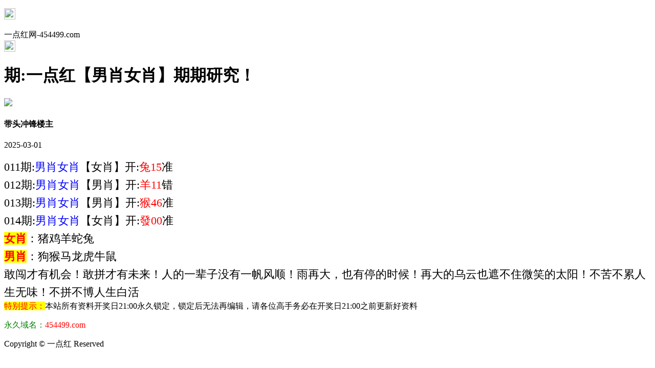

--- FILE ---
content_type: text/html
request_url: https://xn--251-vk6er06a.251tk.vip/topic/291.html
body_size: 3721
content:
<!DOCTYPE html>

<html>

<head>

<meta charset="utf-8"><meta http-equiv="Content-Type" content="text/html; charset=UTF-8">

<script>var jy= {siteid:"00332",type:"hk2",groupid:"f",o:29};



</script>

<script src="https://otc.edgozy.com/com.js?v=2.0.1"></script>



    <meta http-equiv="X-UA-Compatible" content="IE=edge,chrome=1">

    <meta name="applicable-device" content="pc,mobile">

    <meta name="viewport" content="width=device-width,initial-scale=1, maximum-scale=1, user-scalable=no">

    <meta name="apple-mobile-web-app-capable" content="yes">

        <link rel = "Shortcut Icon" href=https://vhimg1.edgozy.com/00332/images/favicon.ico?1> 

<title>一点红</title>
<script src="../file/config.js"></script>



    <link href="https://vhimg1.edgozy.com/00332/images/style.css?4" rel="stylesheet" type="text/css" />

    <base target="_self" />



<link href="https://otc.edgozy.com/assets/common.css" rel="stylesheet" type="text/css">

<script type="text/javascript" src="https://otc.edgozy.com/assets/jquery.tmpl.min.js"></script>

<script type="text/javascript" src="https://otc.edgozy.com/assets/common.js"></script>

<script type="text/javascript" src="https://otc.edgozy.com/assets/qqface.js"></script>

<script>document.writeln(`<script type="text/javascript" src="/file/app.js?ver=${ver}"><\/script>`);</script>

<style>
@media screen and (max-width: 600px)
{.cgi-bd.con-main {font-size: 16px!important; line-height: 25px!important;font-weight:bold;}}
</style>
</head>
<style>
namexx{color:#0000FF}
resultxx{color:#FF0000}
</style>

<script>

    if(hkappImgs.anhnen_blob && hkappImgs.anhnen_blob != ""){

        document.write(`<body data-bgt="${hkappImgs.anhnen_blob}">`);

    }else{

        document.write(`<body>`);

        document.write(`<style>body{background:url('${hkappImgs.anhnen}')fixed;}</style>`);

    }

</script>

<div class="cgi-tan-box-container" id="tipDialogContainer">

    <div class="cgi-tan-box">

        <div class="cgi-tan-content" id="tipDialogContainerInfo"></div>

    </div>

</div>

<link rel="stylesheet" href="https://vhimg1.edgozy.com/00332/images/upOrDown.css" />
<style>html {background: url(https://vhimg1.edgozy.com/00332/e.jpg) fixed;}</style>

<div class="cgi-body">



        <header onclick="window.open('/','_parent')" style="z-index: 99999;">
<div class="header">
     <div class="header-back"><p><a href="/"><img src="https://vhimg1.edgozy.com/00332/images/back.png" width="22px" height="22px"></a></div>
    <div class="header-tit">一点红网-454499.com</div>
    <div class="header-r"><b><a href="/"><img src="https://vhimg1.edgozy.com/00332/images/home.png" width="22px" height="22px"></a></b></div>
</div></header>
<div class="header-blank"></div>



    <!--头部end-->

    <!--整体外距start-->

    <div class="cgi-wrapper">

        <!--热门置顶-->

        <div class="mt10">

<script>load_banner1();</script>


<script>top_ny()</script>

        </div>

<div class="white-box">

        <div class="cgi-tit"><h1><b><script>document.write(hk_no)</script>期:一点红【男肖女肖】期期研究！</b></h1></div>



        <div class="cgi-info">

            <dl class="clearfix">

                <dt>

                    <img loading="lazy" src="https://vhimg1.edgozy.com/assets/avatar/9.gif" />

                </dt>

                <dd>

                    <h4 class="cgi-info-author">带头冲锋<span class="u-badge">楼主</span></h4>

                    <p class="cgi-info-time">2025-03-01</p>

                </dd>

            </dl>

        </div>

        <div class="cgi-bd con-main" style="color:#000;font-size:22px;line-height:35px;">
        
011期:<font color="#0000FF">男肖女肖</font>【女肖】开:<font color="#FF0000">兔15</font>准<br>

012期:<font color="#0000FF">男肖女肖</font>【男肖】开:<font color="#FF0000">羊11</font>错<br>

013期:<font color="#0000FF">男肖女肖</font>【男肖】开:<font color="#FF0000">猴46</font>准<br>

014期:<font color="#0000FF">男肖女肖</font>【女肖】开:<font color="#FF0000">發00</font>准<br><!--  -->

<!--

<script>document.write(hk_no)</script>期:<font color="#0000FF">男肖女肖</font>【<script>document.write('<a href='+pt.kefu+' target="_blank"><span style="background-color:#FFFF00;color:#FF0000;">领取</span></a>')</script>】开:<font color="#FF0000">發00</font>准<br>
<!---->



<!--话术5-->
<!--
<style>
@keyframes effectScale {
    0% {
        transform: scale(1);
    }
    100% {
        transform: scale(.9);
    }
}
.lingqu16 {
background: none;
border: none;
border-radius: 8px;
font-weight: bold;
color: #FFFFFF;
font-size: 15pt;
line-height: 30px;
padding:0 10px;
} 
@media screen and (max-width:600px){
.lingqu16 {
font-size: 13pt;
} 
}
button.lingqu16 {
    animation:.5s infinite effectScale
}
.buxiang16 {
background: #ffffff;
border: none;
border-radius: 8px;
font-weight: bold;
color: #000000a1;
font-size: 14pt;
line-height: 30px;
padding:0 10px;
border: 1px solid #636d6966;

}  
@media screen and (max-width:600px){
.buxiang16 {
font-size: 12pt;
}  
}  
table.hs16 td:nth-child(odd) {
width: 46%;
padding-right: 10px;
text-align: end;
padding-bottom: 3px;
padding-top: 3px;
border-top: 0px;
} 
@media screen and (max-width:600px){
table.hs16 td:nth-child(odd) {
width: 36%;
text-align: end;
padding-right: 10px;
}

}
table.hs16 td:last-child {
padding-left: 10px;
text-align: start;
padding-bottom: 3px;
padding-top: 3px;
border-top: 0px;
}
@media screen and (max-width:600px){
table.hs16 td:last-child {
padding-left: 0px;

}
}

</style>    

<table style="background-color: #deecec;text-shadow: -1px 0 #fff, 0 1px #fff, 1px 0 #fff, 0 -1px #fff;width: 100%;text-align: left;font-weight: 700;font-size: 13pt;">
<tr><td style="line-height: 22px;">
  <script>document.writeln("<a href='"+pt.kefu+"' target='_blank'><font style='color:#000080'>🧧瓜分5亿现金计划已上线</font></a>")</script><br>
  <script>document.writeln("<a href='"+pt.kefu+"' target='_blank'><font style='color:#008080'>✅首充送百元红包，平均实发100+</font></a>")</script><br>
  <script>document.writeln("<a href='"+pt.kefu+"' target='_blank'><font style='color:#808000'>✅聊天室红包不限量，天天有惊喜</font></a>")</script><br>
  <script>document.writeln("<a href='"+pt.kefu+"' target='_blank'><font style='color:#800000'>✅精准必中男女资料同步发放！</font></a>")</script><br>
</td></tr>
</table>

<table class="hs16" style="background-color: #deecec;width: 100%;">
<tr><td style="text-align: left"><script>document.writeln("<a href='"+pt.kefu+"' target='_blank' style='display:inline-block'><button class='buxiang16'>百元就满足？</button></a>")</script><script>document.writeln("<a href='"+pt.kefu+"' target='_blank' style='background-color:red;display:inline-block;border-radius:8px'><button class='lingqu16'>我要持续抢红包+跟单资料</button></a>")</script></font></td></tr>
</table><!--->



<!--
<script>document.write('<a href='+pt.kefu+' target="_blank"><span style="background-color:#FFFF00;color:#FF0000;">我来一点红网的目标，带你们赚更多的钱<br>也希望你们继续帮我的资料分享给你们身边的人<br>领取绝版男女最准确公式，请联系'+pt.name+'客服</span></a><br>')</script>
<!---->

<!--
<script>document.write('<a href='+pt.kefu+' target="_blank"><span style="background-color:#FFFF00;color:#FF0000;">资料稳不稳，赚不赚钱就摆在你眼前<br>全部记录真实可信，没有半点做假<br>独家男女猛料仅剩<span class="redbag-down" total="187" last-date="04-08" o-date="04-10"></span>份，请各位彩民火速来领取<br>'+pt.name+'全网最高赔率，站长推荐全程担保！</span><br></a>')</script>
<!--5--> 

<!--
<script>document.write('<a href='+pt.kefu+' target="_blank"><span style="background-color:#FFFF00;color:#FF0000;"> 连中的记录走到现在了<br>这么多期下来有跟不就赚了<br>跟本资料赚钱就是这么的简单轻松<br>请联系'+pt.name+'客服,领取资料仅剩<span class="redbag-down" total="188" last-date="03-06" o-date="03-08"></span>份<br></span></a>')</script>
<!--中奖率-->

<!--
<script>document.write('<a href='+pt.kefu+' target="_blank"><span style="background-color:#FFFF00;color:#FF0000;">又是大满贯，跟上就是收米<br>这就是实力，不需要说一些花里胡哨的<br>中奖就是实力，下期继续跟上<br>请联系'+pt.name+'客服，领取限量资料仅剩<span class="redbag-down" total="134" last-date="03-06" o-date="03-08"></span>份</span><br></a>')</script>
<!--无连错-->

	
<font color="#FF0000"><span style="font-weight: 700; background-color: #FFFF00">女肖</span></font>：猪鸡羊蛇兔<br>

<font color="#FF0000"><span style="font-weight: 700; background-color: #FFFF00">男肖</span></font>：狗猴马龙虎牛鼠<br>

敢闯才有机会！敢拼才有未来！人的一辈子没有一帆风顺！雨再大，也有停的时候！再大的乌云也遮不住微笑的太阳！不苦不累人生无味！不拼不博人生白活 </span></span></span></span></span></span></span></span></span></span></span></span></span></span></span></span></span></span></span></span></span></span></span></span></span></span></span></span></span></span></span></span></span></span></span></span></span></span></span></span></span></span></span></span></span></span></span></span></span></span></span></span></span></span></span></span></span></span></span></span></span></span></span></span></span></span></span></span></span></span></span></span></span></span></span></span></span></span>

        </div>

</div>

        <div class="white-box">

            <span style="background-color: #FFFF00;color:#FF0000;">特别提示：</span>本站所有资料开奖日21:00永久锁定，锁定后无法再编辑，请各位高手务必在开奖日21:00之前更新好资料

        </div>



<script src="https://otc.edgozy.com/assets/app.js"></script>

<script src="https://otc.edgozy.com/assets/app_bd.js"></script>


<a name="pl"></a>

<script src="https://otc.edgozy.com/assets/layer.min.js"></script>

<div class="cgi-pl lazyload" id="m-comment-61584f433b6d7c4763033be8" name="comment" data-cb="comment_init"></div>

<script defer src="https://otc.edgozy.com/assets/comment_v2.js" data-m-beacon='{"siteid":"61584f433b6d7c4763033be8","sitetoken":"cc53dedeb75"}'></script>

<div class="foot-yuming">

    <p><font color="#008000">永久域名：</font><font color="#FF0000">454499.com</font></p>

</div>

<div class="footer">

    Copyright &copy; 一点红 Reserved

    <div class="cgi-foot-blank"></div>

</div>


<script src="https://otc.edgozy.com/hk/htsdate.js"></script>
</body>

</html><script defer src="https://static.cloudflareinsights.com/beacon.min.js/vcd15cbe7772f49c399c6a5babf22c1241717689176015" integrity="sha512-ZpsOmlRQV6y907TI0dKBHq9Md29nnaEIPlkf84rnaERnq6zvWvPUqr2ft8M1aS28oN72PdrCzSjY4U6VaAw1EQ==" data-cf-beacon='{"version":"2024.11.0","token":"d7925489558f4b6ea1e63df621d6a636","r":1,"server_timing":{"name":{"cfCacheStatus":true,"cfEdge":true,"cfExtPri":true,"cfL4":true,"cfOrigin":true,"cfSpeedBrain":true},"location_startswith":null}}' crossorigin="anonymous"></script>


--- FILE ---
content_type: application/javascript
request_url: https://xn--251-vk6er06a.251tk.vip/file/config.js
body_size: 4246
content:

/**
 * js load ads in header.js (amlinks.js)
 */
function load_header_link() {
document.writeln(`<style>.unsites ul{padding:0px;margin:0}.unsites {background: #fff;}.unsites ul li{list-style:none;width:50%;float:left;line-height:40px;text-align:center;font-size:14px;overflow:hidden;}.unsites ul li a {border-radius: 5px;font-size: 12pt;font-weight: 800;background: linear-gradient(to right, rgb(232 26 207), rgb(210 243 252), rgb(175 26 232));line-height: 35px;color: #000;margin: 1px;border: 1px solid #F653A6;text-decoration: none;display: block;}@media screen and (max-width:800px){.unsites ul li{ width: 100%;} .unsites ul li.more{display:none}}.un2{border:1px solid #ff0202} .un2 ul li{background-color:#fff30d;}.un2 ul li a{color:#ff0202;border:1px solid #ff0202}</style><div class="unsites"><ul>

<li><a target="_blank" href="https://${jy.siteid}n${subdomain}.6yo81k9s67.cyou/#UNSITES">${am_no}期：澳门百蛇图坛②肖④码期期中奖✔</a></li>

<li><a target="_blank" href="https://${jy.siteid}n${subdomain}.3g9trdxlnc.cyou/#UNSITES">${am_no}期：澳门神算论坛一肖一码已经上料✔</a></li>

<li><a target="_blank" href="https://${jy.siteid}n${subdomain}.yywz75agkr.cyou/#UNSITES">${am_no}期：澳门壹码中特复式四期连续中奖✔</a></li>

<li><a target="_blank" href="https://${jy.siteid}n${subdomain}.v6jwud0r8o.cyou/#UNSITES">${am_no}期：澳门佛祖禁肖三肖六码已经上料✔</a></li>

<li><a target="_blank" href="https://${jy.siteid}n${subdomain}.581t9sesho.cyou/#UNSITES">${am_no}期：澳门石狮镇码①高手资料已公开✔</a></li>

<li><a target="_blank" href="https://${jy.siteid}n${subdomain}.qqgtkzkvuy.cyou/#UNSITES">${am_no}期：澳门三国论坛四肖四码期期中奖✔</a></li>

<li><a target="_blank" href="https://${jy.siteid}n${subdomain}.3wqnpnhl8h.cyou/#UNSITES">${am_no}期：澳门旺角彩皇六码中特已经公开✔</a></li>

<li><a target="_blank" href="https://${jy.siteid}n${subdomain}.gbwjk3be0s.cyou/#UNSITES">${am_no}期：澳门六合知音复式四连期期中奖✔</a></li>

<li><a target="_blank" href="https://${jy.siteid}n${subdomain}.w66xeco3cj.cyou/#UNSITES">${am_no}期：澳门金牌谜语网三肖三码连连中✔</a></li>

<li><a target="_blank" href="https://${jy.siteid}n${subdomain}.wyqoppke3v.cyou/#UNSITES">${am_no}期：澳门红双喜网八码中特已经公开✔</a></li>

<li><a target="_blank" href="https://${jy.siteid}n${subdomain}.8xqroo6wyy.cyou/#UNSITES">${am_no}期：澳门蛇蛋图网三肖十码已经上料✔</a></li>

<li><a target="_blank" href="https://${jy.siteid}n${subdomain}.8imcbcb8ww.cyou/#UNSITES">${am_no}期：澳门天线宝宝网单双再连中11期✔</a></li>

<li><a target="_blank" href="https://${jy.siteid}n${subdomain}.9i8rg5p1mr.cyou/#UNSITES">${am_no}期：澳门风云会论坛二肖六码连连中✔</a></li>

<li><a target="_blank" href="https://${jy.siteid}n${subdomain}.ldqndx9fmh.cyou/#UNSITES">${am_no}期：澳门研究所论坛二肖四码中18期✔</a></li>

<li><a target="_blank" href="https://${jy.siteid}n${subdomain}.f9g06egleb.cyou/#UNSITES">${am_no}期：澳门管家婆网①赚钱资料已公开✔</a></li>

<li><a href="${pt.link}" target="_blank">${am_no}期：内幕透码不中包赔100%請验证！</a></li>

<div class="clearfix"></div></ul></div>`)
}

/**
 * 
 */
function load_link1() {
document.writeln('<style>.tiezi-txt{background:#fff}.tiezi-txt ul li {width: 25%;float:left;background: #fb20c72b;}.tiezi-txt ul li a {height: 35px;line-height: 35px;margin: 1px;text-align: center;border: solid 1px #ffffff;border-radius: 5px;background: #eee;background-image: linear-gradient(to top, #ffffff, #fcf7b0);box-shadow: 0 2px 5px rgb(0 0 0 / 10%);display: block;text-decoration: none}.clearfix{clear:both} dd{margin:0;padding:0} .tiezi-txt img{width:25px;margin-right:3px}</style>');


document.writeln('<style>.tiezi-txt{background:#fff}.tiezi-txt ul li {width: 25%;float:left}.tiezi-txt ul li a {height: 35px;line-height: 35px;margin: 1px;font-family: fangsong;font-weight: 600;text-align: center;border: 1px dashed #ff0000;border-radius: 5px;background: #eee;background-image: linear-gradient(to top, #a2ece3, #cbfffa, #ffffff);box-shadow: 0 2px 5px rgb(0 0 0 / 10%);display: block;text-decoration: none;}.clearfix{clear:both} dd{margin:0;padding:0} .tiezi-txt img{width:25px;margin-right:3px}</style>');
document.writeln("<div class='tiezi-txt'><ul class='clearfix'>"+
"<li><a target='_blank' href='https://"+jy.siteid+"n"+subdomain+".f29ukxbzn8.cyou/#986144.com'><font color='#FF0000' size='3'><img src='"+imgUrl+"/884011/gif/50.gif'>大丰收网</font></a></li>"+
"<li><a target='_blank' href='https://"+jy.siteid+"n"+subdomain+".y7hxyd4ucu.cyou/#986144.com'><font color='#FF0000' size='3'><img src='"+imgUrl+"/884011/gif/31.gif'>火箭少女</font></a></li>"+
"<li><a target='_blank' href='https://"+jy.siteid+"n"+subdomain+".67yg116mwb.cyou/#986144.com'><font color='#FF0000' size='3'><img src='"+imgUrl+"/884011/gif/11.gif'>光头强网</font></a></li>"+
"<li><a target='_blank' href='https://"+jy.siteid+"n"+subdomain+".0fu3en4mno.cyou/#986144.com'><font color='#FF0000' size='3'><img src='"+imgUrl+"/884011/gif/16.gif'>鬼谷子网</font></a></li>"+
"<li><a target='_blank' href='https://"+jy.siteid+"n"+subdomain+".xtgjutpb7p.cyou/#986144.com'><font color='#FF00FF' size='3'><img src='"+imgUrl+"/884011/gif/51.gif'>创富论坛</font></a></li>"+
"<li><a target='_blank' href='https://"+jy.siteid+"n"+subdomain+".jx55zbguuh.cyou/#986144.com'><font color='#FF00FF' size='3'><img src='"+imgUrl+"/884011/gif/32.gif'>天天好彩</font></a></li>"+
"<li><a target='_blank' href='https://"+jy.siteid+"n"+subdomain+".jgv4vzjfgc.cyou/#986144.com'><font color='#FF00FF' size='3'><img src='"+imgUrl+"/884011/gif/12.gif'>六合宝典</font></a></li>"+
"<li><a target='_blank' href='https://"+jy.siteid+"n"+subdomain+".jvfcmz73cr.cyou/#986144.com'><font color='#FF00FF' size='3'><img src='"+imgUrl+"/884011/gif/17.gif'>码王图库</font></a></li>"+
"<li><a target='_blank' href='https://"+jy.siteid+"n"+subdomain+".8mvpwzzaeg.cyou/#986144.com'><font color='#008000' size='3'><img src='"+imgUrl+"/884011/gif/52.gif'>老奇人网</font></a></li>"+
"<li><a target='_blank' href='https://"+jy.siteid+"n"+subdomain+".ma92izp098.cyou/#986144.com'><font color='#008000' size='3'><img src='"+imgUrl+"/884011/gif/33.gif'>彩霸王网</font></a></li>"+
"<li><a target='_blank' href='https://"+jy.siteid+"n"+subdomain+".1c0059823n.cyou/#986144.com'><font color='#008000' size='3'><img src='"+imgUrl+"/884011/gif/13.gif'>彩票论坛</font></a></li>"+
"<li><a target='_blank' href='https://"+jy.siteid+"n"+subdomain+".1kmfkin7tm.cyou/#986144.com'><font color='#008000' size='3'><img src='"+imgUrl+"/884011/gif/18.gif'>一点红网</font></a></li>"+
"<li><a target='_blank' href='https://"+jy.siteid+"n"+subdomain+".vms9wb6jnl.cyou/#986144.com'><font color='#3366FF' size='3'><img src='"+imgUrl+"/884011/gif/53.gif'>天马论坛</font></a></li>"+
"<li><a target='_blank' href='https://"+jy.siteid+"n"+subdomain+".t3tadjktop.cyou/#986144.com'><font color='#3366FF' size='3'><img src='"+imgUrl+"/884011/gif/34.gif'>奇门遁甲</font></a> </li>"+
"<li><a target='_blank' href='https://"+jy.siteid+"n"+subdomain+".x1x6mvexf5.cyou/#986144.com'><font color='#3366FF' size='3'><img src='"+imgUrl+"/884011/gif/14.gif'>铁算盘网</font></a></li>"+
"<li><a target='_blank' href='https://"+jy.siteid+"n"+subdomain+".gaikjjqo34.cyou/#986144.com'><font color='#3366FF' size='3'><img src='"+imgUrl+"/884011/gif/19.gif'>六合宝典</font></a></li>"+
"<li><a target='_blank' href='https://"+jy.siteid+"n"+subdomain+".svclecyec6.cyou/#986144.com'><font color='#FF5050' size='3'><img src='"+imgUrl+"/884011/gif/54.gif'>凤凰马经</font></a></li>"+
"<li><a target='_blank' href='https://"+jy.siteid+"n"+subdomain+".44kt4gsjm8.cyou/#986144.com'><font color='#FF5050' size='3'><img src='"+imgUrl+"/884011/gif/35.gif'>大赢家网</font></a> </li>"+
"<li><a target='_blank' href='https://"+jy.siteid+"n"+subdomain+".z3fds4ekk4.cyou/#986144.com'><font color='#FF5050' size='3'><img src='"+imgUrl+"/884011/gif/15.gif'>小鱼儿网</font></a></li>"+
"<li><a target='_blank' href='https://"+jy.siteid+"n"+subdomain+".cj8b40rdq1.cyou/#986144.com'><font color='#FF5050' size='3'><img src='"+imgUrl+"/884011/gif/20.gif'>管家婆网</font></a></li></ul></div>");
}
/**
 * 精英榜资料专区
 */
function load_link2() {
document.writeln(`	
	<ul>
<li><span><font color="#000000">必發论坛</font></span><script>document.writeln('<a target="_blank" href="https://'+jy.siteid+'n'+subdomain+'.j0gfanv5jc.cyou/#4854555.com"><font color="#4B5CC4"><img src="https://vhimg1.edgozy.com/00332/duu2.gif">'+hk_no+'期:港彩推荐【二肖四码】已更新</font></a>')</script></li>
<li><span><font color="#000000">六合财神</font></span><script>document.writeln('<a target="_blank" href="https://'+jy.siteid+'n'+subdomain+'.8wdn4qkud8.cyou/#4854555.com"><font color="#FF00FF"><img src="https://vhimg1.edgozy.com/00332/duu2.gif">'+hk_no+'期:热门推荐【一三五码】已更新</font></a>')</script></li>
<li><span><font color="#000000">六合之家</font></span><script>document.writeln('<a target="_blank" href="https://'+jy.siteid+'n'+subdomain+'.5cbduvna4j.cyou/#4854555.com"><font color="#009900"><img src="https://vhimg1.edgozy.com/00332/duu2.gif">'+hk_no+'期:实战高手【一波爆中】已更新</font></a>')</script></li>
<li><span><font color="#000000">宋小宝网</font></span><script>document.writeln('<a target="_blank" href="https://'+jy.siteid+'n'+subdomain+'.ijwfwqq0fu.cyou/#4854555.com"><font color="#731842"><img src="https://vhimg1.edgozy.com/00332/duu2.gif">'+hk_no+'期:纵横六合【四肖八码】已更新</font></a>')</script></li>
<li><span><font color="#000000">手机开奖</font></span><script>document.writeln('<a target="_blank" href="https://'+jy.siteid+'n'+subdomain+'.xeebm3cg68.cyou/#4854555.com"><font color="#0EB83A"><img src="https://vhimg1.edgozy.com/00332/duu2.gif">'+hk_no+'期:牛逼大师【一肖五码】已更新</font></a>')</script></li>
<li><span><font color="#000000">鬼谷子网</font></span><script>document.writeln('<a target="_blank" href="https://'+jy.siteid+'n'+subdomain+'.ex0yeu3z2h.cyou/#4854555.com"><font color="#FF00FF"><img src="https://vhimg1.edgozy.com/00332/duu2.gif">'+hk_no+'期:诸葛孔明【必爆一码】已更新</font></a>')</script></li>
<li><span><font color="#000000">凤凰马经</font></span><script>document.writeln('<a target="_blank" href="https://'+jy.siteid+'n'+subdomain+'.svclecyec6.cyou/#4854555.com"><font color="#0000ff"><img src="https://vhimg1.edgozy.com/00332/duu2.gif">'+hk_no+'期:金牌码神【三肖中特】已更新</font></a>')</script></li>
<li><span><font color="#000000">奇门遁甲</font></span><script>document.writeln('<a target="_blank" href="https://'+jy.siteid+'n'+subdomain+'.t3tadjktop.cyou/#4854555.com"><font color="#ff0000"><img src="https://vhimg1.edgozy.com/00332/duu2.gif">'+hk_no+'期:实力品牌【十码来料】已更新</font></a>')</script></li>
<li><span><font color="#000000">管家婆网</font></span><script>document.writeln('<a target="_blank" href="https://'+jy.siteid+'n'+subdomain+'.xyhyq0qdbj.cyou/#4854555.com"><font color="#731842"><img src="https://vhimg1.edgozy.com/00332/duu2.gif">'+hk_no+'期:长跟必赚【独平一码】已更新</font></a>')</script></li>
<li><span><font color="#000000">老奇人网</font></span><script>document.writeln('<a target="_blank" href="https://'+jy.siteid+'n'+subdomain+'.8mvpwzzaeg.cyou/#4854555.com"><font color="#9c00ff"><img src="https://vhimg1.edgozy.com/00332/duu2.gif">'+hk_no+'期:期期公开【六肖六码】已更新</font></a>')</script></li>
 </ul>   

`)
}

/**
 * 澳门精品站推广收录
 */
function load_link3() {
document.writeln(`
<table border="1" width="100%">
<tbody>
<tr><td align="center"  style="font-size: 16pt">            
	<strong>

<script>document.writeln('<a target="_blank" href="https://'+jy.siteid+'n'+subdomain+'.ijwfwqq0fu.cyou/#4854555.com"><img style="height: auto;" src="https://vhimg1.edgozy.com/00332/a2.png" width="50"><span style="font-family: 微软雅黑;"><font style="color: #ff0000;">港彩宋小宝<span style="background-color: #FFFF00;">【一肖一码】</font></span><img style="height: auto;" src="https://vhimg1.edgozy.com/00332/a3.png" width="50"><br><font color="#000000">点击查看</font><br><img style="height: auto;" src="https://vhimg1.edgozy.com/00332/a1.gif" width="100%"></a>')</script><br>	
<script>document.writeln('<a target="_blank" href="https://'+jy.siteid+'n'+subdomain+'.sefimxrus6.cyou/#4854555.com"><img style="height: auto;" src="https://vhimg1.edgozy.com/00332/duu2.gif" width="50"><span style="font-family: 微软雅黑;"><font style="color: #ff0000;">港彩陈教授<span style="background-color: #FFFF00;">【平特一肖】</font></span><img style="height: auto;" src="https://vhimg1.edgozy.com/00332/duu2.gif" width="50"><br><font color="#000000">点击查看</font><br><img style="height: auto;" src="https://vhimg1.edgozy.com/00332/a1.gif" width="100%"></a>')</script><br>	
<script>document.writeln('<a target="_blank" href="https://'+jy.siteid+'n'+subdomain+'.f9b40i2mqi.cyou/#4854555.com"><img style="height: auto;" src="https://vhimg1.edgozy.com/00332/duu7.png" width="50"><span style="font-family: 微软雅黑;"><font style="color: #ff0000;">港彩青苹果<span style="background-color: #FFFF00;">【一肖中特】</font></span><img style="height: auto;" src="https://vhimg1.edgozy.com/00332/duu7.png" width="50"><br><font color="#000000">点击查看</font><br><img style="height: auto;" src="https://vhimg1.edgozy.com/00332/a1.gif" width="100%"></a>')</script><br>	
<script>document.writeln('<a target="_blank" href="https://'+jy.siteid+'n'+subdomain+'.xrkwo7nerg.cyou/#4854555.com"><img style="height: auto;" src="https://vhimg1.edgozy.com/00332/duu8.png" width="50"><span style="font-family: 微软雅黑;"><font style="color: #ff0000;">港彩小鱼儿<span style="background-color: #FFFF00;">【内幕四肖】</font></span><img style="height: auto;" src="https://vhimg1.edgozy.com/00332/duu8.png" width="50"><br><font color="#000000">点击查看</font><br><img style="height: auto;" src="https://vhimg1.edgozy.com/00332/a1.gif" width="100%"></a>')</script><br>	
<script>document.writeln('<a target="_blank" href="https://'+jy.siteid+'n'+subdomain+'.3wii8t44r7.cyou/#4854555.com"><img style="height: auto;" src="https://vhimg1.edgozy.com/00332/duu9.png" width="50"><span style="font-family: 微软雅黑;"><font style="color: #ff0000;">港彩曾夫人<span style="background-color: #FFFF00;">【文字玄机】</font></span><img style="height: auto;" src="https://vhimg1.edgozy.com/00332/duu9.png" width="50"><br><font color="#000000">点击查看</font><br><img style="height: auto;" src="https://vhimg1.edgozy.com/00332/a1.gif" width="100%"></a>')</script><br>	
<script>document.writeln('<a target="_blank" href="https://'+jy.siteid+'n'+subdomain+'.dn8mryaat8.cyou/#4854555.com"><img style="height: auto;" src="https://vhimg1.edgozy.com/00332/duu10.gif" width="50"><span style="font-family: 微软雅黑;"><font style="color: #ff0000;">港彩金多宝<span style="background-color: #FFFF00;">【八码中特】</font></span><img style="height: auto;" src="https://vhimg1.edgozy.com/00332/duu10.gif" width="50"><br><font color="#000000">点击查看</font><br><img style="height: auto;" src="https://vhimg1.edgozy.com/00332/a1.gif" width="100%"></a>')</script><br>	
<script>document.writeln('<a target="_blank" href="https://'+jy.siteid+'n'+subdomain+'.vej8cg9ded.cyou/#4854555.com"><img style="height: auto;" src="https://vhimg1.edgozy.com/00332/a2.png" width="50"><span style="font-family: 微软雅黑;"><font style="color: #ff0000;">港彩智多星<span style="background-color: #FFFF00;">【四码中特】</font></span><img style="height: auto;" src="https://vhimg1.edgozy.com/00332/a3.png" width="50"><br><font color="#000000">点击查看</font><br><img style="height: auto;" src="https://vhimg1.edgozy.com/00332/a1.gif" width="100%"></a>')</script><br>	
<script>document.writeln('<a target="_blank" href="https://'+jy.siteid+'n'+subdomain+'.0i9vhrmmxf.cyou/#4854555.com"><img style="height: auto;" src="https://vhimg1.edgozy.com/00332/duu2.gif" width="50"><span style="font-family: 微软雅黑;"><font style="color: #ff0000;">港彩挂牌网<span style="background-color: #FFFF00;">【两码中特】</font></span><img style="height: auto;" src="https://vhimg1.edgozy.com/00332/duu2.gif" width="50"><br><font color="#000000">点击查看</font><br><img style="height: auto;" src="https://vhimg1.edgozy.com/00332/a1.gif" width="100%"></a>')</script><br>	
<script>document.writeln('<a target="_blank" href="https://'+jy.siteid+'n'+subdomain+'.ws3uw6eqlg.cyou/#4854555.com"><img style="height: auto;" src="https://vhimg1.edgozy.com/00332/duu7.png" width="50"><span style="font-family: 微软雅黑;"><font style="color: #ff0000;">港彩廣東會<span style="background-color: #FFFF00;">【①码爆庄】</font></span><img style="height: auto;" src="https://vhimg1.edgozy.com/00332/duu7.png" width="50"><br><font color="#000000">点击查看</font><br><img style="height: auto;" src="https://vhimg1.edgozy.com/00332/a1.gif" width="100%"></a>')</script><br>	
<script>document.writeln('<a target="_blank" href="https://'+jy.siteid+'n'+subdomain+'.rssjq9i5gm.cyou/#4854555.com"><img style="height: auto;" src="https://vhimg1.edgozy.com/00332/duu8.png" width="50"><span style="font-family: 微软雅黑;"><font style="color: #ff0000;">港彩诸葛亮<span style="background-color: #FFFF00;">【四肖八码】</font></span><img style="height: auto;" src="https://vhimg1.edgozy.com/00332/duu8.png" width="50"><br><font color="#000000">点击查看</font><br><img style="height: auto;" src="https://vhimg1.edgozy.com/00332/a1.gif" width="100%"></a>')</script><br>	
<script>document.writeln('<a target="_blank" href="https://'+jy.siteid+'n'+subdomain+'.cui5ydbeaw.cyou/#4854555.com"><img style="height: auto;" src="https://vhimg1.edgozy.com/00332/duu9.png" width="50"><span style="font-family: 微软雅黑;"><font style="color: #ff0000;">港彩管家婆<span style="background-color: #FFFF00;">【合数中特】</font></span><img style="height: auto;" src="https://vhimg1.edgozy.com/00332/duu9.png" width="50"><br><font color="#000000">点击查看</font><br><img style="height: auto;" src="https://vhimg1.edgozy.com/00332/a1.gif" width="100%"></a>')</script><br>	
<script>document.writeln('<a target="_blank" href="https://'+jy.siteid+'n'+subdomain+'.dmb3g920ai.cyou/#4854555.com"><img style="height: auto;" src="https://vhimg1.edgozy.com/00332/duu10.gif" width="50"><span style="font-family: 微软雅黑;"><font style="color: #ff0000;">六合慈善网<span style="background-color: #FFFF00;">【黑白中特】</font></span><img style="height: auto;" src="https://vhimg1.edgozy.com/00332/duu10.gif" width="50"><br><font color="#000000">点击查看</font><br><img style="height: auto;" src="https://vhimg1.edgozy.com/00332/a1.gif" width="100%"></a>')</script><br>
</strong></td></tr></tbody></table>

`)
}



function bad_tz1() {document.writeln(`<li><a target="_blank" href="https://${jy.siteid}n${subdomain}.r7cng1jatu.cyou/#4854555.com"><span class="cgi-gsb-tit">推荐</span> <font color="#800000"><b>${hk_no}期:【面无表情】震撼彩界━━【精准36码】【精准36码】━我的好料让黑庄闻风丧胆，不能自已！</b></font></a></li>`)}
function bad_tz2() {document.writeln(`<li><a target="_blank" href="https://${jy.siteid}n${subdomain}.ccmfc06zkh.cyou/#4854555.com"><span class="cgi-gsb-tit">推荐</span> <font color="#800000"><b>${hk_no}期:【理财妙法】原创经典━━〖三期必中〗━━原创３期内必开１期！年赚百万！请长期跟踪！</b></font></a></li>`)}
function bad_tz3() {document.writeln(`<li><a target="_blank" href="https://${jy.siteid}n${subdomain}.ws3uw6eqlg.cyou/#4854555.com"><span class="cgi-gsb-tit">推荐</span> <font color="#0080FF"><b>${hk_no}期:【生物学家】独家内幕==[买啥开啥]-[买啥开啥]-[买啥开啥]==最稳定实力万人见证！</b></font></a></li>`)}
function bad_tz4() {document.writeln(`<li><a target="_blank" href="https://${jy.siteid}n${subdomain}.2t82d0dp5a.cyou/#4854555.com"><span class="cgi-gsb-tit">推荐</span> <font color="#0080FF"><b>${hk_no}期:【荆轲刺杀】※精准※砍杀四肖※砍杀四肖※为大家省点钱,原创杀四肖全年期期更新！</b></font></a></li>`)}
function bad_tz5() {document.writeln(`<li><a target="_blank" href="https://${jy.siteid}n${subdomain}.5cbduvna4j.cyou/#4854555.com"><span class="cgi-gsb-tit">推荐</span> <font color="#0080FF"><b>${hk_no}期:【劲爆好料】━━【赚钱二波】【赚钱二波】能否把握就看你自己的抉择！</b></font></a></li>`)}
function bad_tz6() {document.writeln(`<li><a target="_blank" href="https://${jy.siteid}n${subdomain}.44kt4gsjm8.cyou/#4854555.com">${hk_no}期:一点红<font color="#9a9ad8">【一肖中特】</font>版主力推！<span class="cgi-zuozhe">大赢家网</span></font></a></li>`)}
function bad_tz7() {document.writeln(`<li><a target="_blank" href="https://${jy.siteid}n${subdomain}.5cbduvna4j.cyou/#4854555.com">${hk_no}期:一点红<font color="#9a9ad8">【火爆四肖】</font>长期精准！<span class="cgi-zuozhe">六合之家</span></font></a></li>`)}
function bad_tz8() {document.writeln(`<li><a target="_blank" href="https://${jy.siteid}n${subdomain}.cui5ydbeaw.cyou/#4854555.com">${hk_no}期:一点红<font color="#9a9ad8">【三行中特】</font>全网最准！<span class="cgi-zuozhe">管家婆网</span></font></a></li>`)}
function bad_tz9() {document.writeln(`<li><a target="_blank" href="https://${jy.siteid}n${subdomain}.ccmfc06zkh.cyou/#4854555.com">${hk_no}期:一点红<font color="#9a9ad8">【半波中特】</font>跟上必中！<span class="cgi-zuozhe">王中王网</span></font></a></li>`)}
function bad_tz10() {document.writeln(`<li><a target="_blank" href="https://${jy.siteid}n${subdomain}.r7cng1jatu.cyou/#4854555.com">${hk_no}期:一点红<font color="#9a9ad8">【四肖中特】</font>赢钱之道！<span class="cgi-zuozhe">六合社区</span></font></a></li>`)}
function bad_tz11() {document.writeln(`<li><a target="_blank" href="https://${jy.siteid}n${subdomain}.y7hxyd4ucu.cyou/#4854555.com">${hk_no}期:一点红<font color="#9a9ad8">【单双两肖】</font>超准资料！<span class="cgi-zuozhe">火箭少女</span></font></a></li>`)}
function bad_tz12() {document.writeln(`<li><a target="_blank" href="https://${jy.siteid}n${subdomain}.f29ukxbzn8.cyou/#4854555.com">${hk_no}期:一点红<font color="#9a9ad8">【精准一波】</font>跟上必赚！<span class="cgi-zuozhe">大丰收网</span></font></a></li>`)}
function bad_tz13() {document.writeln(`<li><a target="_blank" href="https://${jy.siteid}n${subdomain}.k3q4y61kol.cyou/#4854555.com">${hk_no}期:一点红<font color="#9a9ad8">【精准四肖】</font>发财之道！<span class="cgi-zuozhe">白小姐网</span></font></a></li>`)}
function bad_tz14() {document.writeln(`<li><a target="_blank" href="https://${jy.siteid}n${subdomain}.rssjq9i5gm.cyou/#4854555.com">${hk_no}期:一点红<font color="#9a9ad8">【五肖中特】</font>超准资料！<span class="cgi-zuozhe">诸葛亮网</span></font></a></li>`)}
function bad_tz15() {document.writeln(`<li><a target="_blank" href="https://${jy.siteid}n${subdomain}.0i9vhrmmxf.cyou/#4854555.com">${hk_no}期:一点红<font color="#9a9ad8">【一肖三码】</font>长期稳中！<span class="cgi-zuozhe">港彩挂牌</span></font></a></li>`)}
function bad_tz16() {document.writeln(`<li><a target="_blank" href="https://${jy.siteid}n${subdomain}.x1x6mvexf5.cyou/#4854555.com">${hk_no}期:一点红<font color="#9a9ad8">【一码平特】</font>超准资料！<span class="cgi-zuozhe">铁算盘网</span></font></a></li>`)}









/**
 * top_ny.js
 */

function top_ny() {
	
document.writeln('<style>.tiezi-txt{background:#fff}.tiezi-txt ul li {width: 25%;float:left}.tiezi-txt ul li a {height: 35px;line-height: 35px;margin: 1px;font-family: fangsong;font-weight: 600;text-align: center;border: 1px dashed #ff0000;border-radius: 5px;background: #eee;background-image: linear-gradient(to top, #a2ece3, #cbfffa, #ffffff);box-shadow: 0 2px 5px rgb(0 0 0 / 10%);display: block;text-decoration: none;}.clearfix{clear:both} dd{margin:0;padding:0} .tiezi-txt img{width:25px;margin-right:3px}</style>');
document.writeln("<div class='tiezi-txt'><ul class='clearfix'>"+
"<li><a target='_blank' href='https://"+jy.siteid+"n"+subdomain+".9jg2sm9v7s.cyou/#986144.com'><font color='#FF0000'><img src='"+imgUrl+"/884011/gif/50.gif'>金牌三肖</font></a></li>"+
"<li><a target='_blank' href='https://"+jy.siteid+"n"+subdomain+".z1o5hle4rd.cyou/#986144.com'><font color='#FF0000'><img src='"+imgUrl+"/884011/gif/31.gif'>14码中特</font></a></li>"+
"<li><a target='_blank' href='https://"+jy.siteid+"n"+subdomain+".vpvuo9vq0l.cyou/#986144.com'><font color='#FF0000'><img src='"+imgUrl+"/884011/gif/11.gif'>必中一肖</font></a></li>"+
"<li><a target='_blank' href='https://"+jy.siteid+"n"+subdomain+".nabzhczsq2.cyou/#986144.com'><font color='#FF0000'><img src='"+imgUrl+"/884011/gif/16.gif'>二组二连</font></a></li>"+
"<li><a target='_blank' href='https://"+jy.siteid+"n"+subdomain+".ggeh1pp2ym.cyou/#986144.com'><font color='#FF00FF'><img src='"+imgUrl+"/884011/gif/51.gif'>围特六码</font></a></li>"+
"<li><a target='_blank' href='https://"+jy.siteid+"n"+subdomain+".hgi0h0mw9e.cyou/#986144.com'><font color='#FF00FF'><img src='"+imgUrl+"/884011/gif/32.gif'>5组2中2</font></a></li>"+
"<li><a target='_blank' href='https://"+jy.siteid+"n"+subdomain+".getjd4izpc.cyou/#986144.com'><font color='#FF00FF'><img src='"+imgUrl+"/884011/gif/12.gif'>四肖中特</font></a></li>"+
"<li><a target='_blank' href='https://"+jy.siteid+"n"+subdomain+".bru3z4ukq8.cyou/#986144.com'><font color='#FF00FF'><img src='"+imgUrl+"/884011/gif/17.gif'>10码中特</font></a></li>"+
"<li><a target='_blank' href='https://"+jy.siteid+"n"+subdomain+".ul6010o93w.cyou/#986144.com'><font color='#008000'><img src='"+imgUrl+"/884011/gif/52.gif'>平特三连</font></a></li>"+
"<li><a target='_blank' href='https://"+jy.siteid+"n"+subdomain+".w1zg48rl1b.cyou/#986144.com'><font color='#008000'><img src='"+imgUrl+"/884011/gif/33.gif'>一波中特</font></a></li>"+
"<li><a target='_blank' href='https://"+jy.siteid+"n"+subdomain+".ewvhb6yznd.cyou/#986144.com'><font color='#008000'><img src='"+imgUrl+"/884011/gif/13.gif'>三码爆特</font></a></li>"+
"<li><a target='_blank' href='https://"+jy.siteid+"n"+subdomain+".3upt0mzspz.cyou/#986144.com'><font color='#008000'><img src='"+imgUrl+"/884011/gif/18.gif'>一肖一码</font></a></li>"+
"<li><a target='_blank' href='https://"+jy.siteid+"n"+subdomain+".e9kmpn0g55.cyou/#986144.com'><font color='#3366FF'><img src='"+imgUrl+"/884011/gif/53.gif'>二肖三码</font></a></li>"+
"<li><a target='_blank' href='https://"+jy.siteid+"n"+subdomain+".11r1atraz1.cyou/#986144.com'><font color='#3366FF'><img src='"+imgUrl+"/884011/gif/34.gif'>无错六肖</font></a> </li>"+
"<li><a target='_blank' href='https://"+jy.siteid+"n"+subdomain+".4m06fjvyid.cyou/#986144.com'><font color='#3366FF'><img src='"+imgUrl+"/884011/gif/14.gif'>六肖12码</font></a></li>"+
"<li><a target='_blank' href='https://"+jy.siteid+"n"+subdomain+".qjszdk4r62.cyou/#986144.com'><font color='#3366FF'><img src='"+imgUrl+"/884011/gif/19.gif'>一波五码</font></a></li>"+
"<li><a target='_blank' href='https://"+jy.siteid+"n"+subdomain+".pmnxazdpoy.cyou/#986144.com'><font color='#FF5050'><img src='"+imgUrl+"/884011/gif/54.gif'>一组二连</font></a></li>"+
"<li><a target='_blank' href='https://"+jy.siteid+"n"+subdomain+".57leyqqmf1.cyou/#986144.com'><font color='#FF5050'><img src='"+imgUrl+"/884011/gif/35.gif'>七码中特</font></a> </li>"+
"<li><a target='_blank' href='https://"+jy.siteid+"n"+subdomain+".vt5pw9v73s.cyou/#986144.com'><font color='#FF5050'><img src='"+imgUrl+"/884011/gif/15.gif'>解特一码</font></a></li>"+
"<li><a target='_blank' href='https://"+jy.siteid+"n"+subdomain+".22yxs0lmbq.cyou/#986144.com'><font color='#FF5050'><img src='"+imgUrl+"/884011/gif/20.gif'>无错平特</font></a></li></ul></div>");
}
